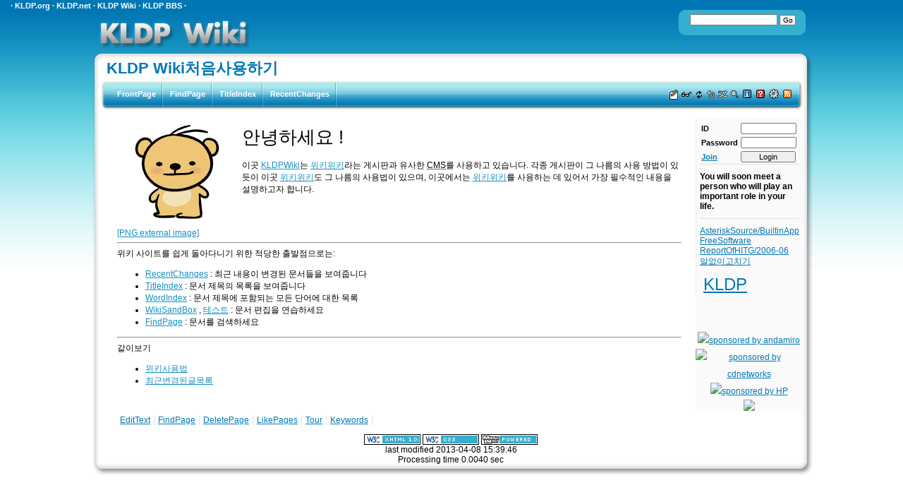

--- FILE ---
content_type: text/html; charset=euc-kr
request_url: http://wiki.kldp.org/wiki.php/KLDPWiki%C3%B3%C0%BD%BB%E7%BF%EB%C7%CF%B1%E2
body_size: 11568
content:
<!DOCTYPE html PUBLIC "-//W3C//DTD XHTML 1.0 Transitional//EN" "http://www.w3.org/TR/xhtml1/DTD/xhtml1-transitional.dtd">
<html xmlns="http://www.w3.org/1999/xhtml"><head>
<meta http-equiv="Content-Type" content="text/html;charset=euc-kr" />
<script type="text/javascript">
/*<![CDATA[*/
_url_prefix="";
/*]]>*/
</script>
<link rel="Start" href="FrontPage" />
<link rel="Index" href="TitleIndex" />
<link rel="Help" href="HelpOnFormatting" />
<link rel="Copyright" href="FrontPage" />
<link rel="Search" href="FindPage" />
<link rel="Glossary" href="WordIndex" />
<link rel="Alternate History" title="Page History" href="?action=info" />
<link rel="Alternate" type="application/rss+xml" title="KLDP Wiki" href="http://wiki.kldp.org/wiki.php/RecentChanges?action=rss_rc" />
<script type="text/javascript" src="/local/trachi.js"></script>
<meta name="keywords" content="KLDP, Wiki처음사용하기" />
<meta http-equiv="last-modified" content="Mon, 08 Apr 2013 06:39:46 GMT" />
  <title>KLDPWiki: KLDP Wiki처음사용하기</title>
  <link rel="Alternate" title="Wiki Markup" href="/wiki.php/KLDPWiki%C3%B3%C0%BD%BB%E7%BF%EB%C7%CF%B1%E2?action=raw" />
  <link rel="Alternate" media="print" title="Print View" href="/wiki.php/KLDPWiki%C3%B3%C0%BD%BB%E7%BF%EB%C7%CF%B1%E2?action=print" />
  <link rel="stylesheet" type="text/css" media="screen" href="/theme/blue2/css/default.css" />
  <link rel="stylesheet" media="screen" type="text/css" href="/css/_user.css" />
<script type="text/javascript">
/*<![CDATA[*/
url_prefix="/wiki.php";
_qp="/";
FrontPage= "FrontPage";
/*]]>*/
</script>
<script type="text/javascript" src="/css/kbd.js"></script>
</head>
<div><a id="top" name="top" accesskey="t"></a></div>
<div id='topHeader'>
&middot; <a href='http://kldp.org'>KLDP.org</a> &middot;
<a href='http://kldp.net'>KLDP.net</a> &middot;
<a href='http://wiki.kldp.org'>KLDP Wiki</a> &middot;
<a href='http://bbs.kldp.org'>KLDP BBS</a> &middot;
</div>
<div id='mainContainer'>
<div id='mainBody'>
<div id='goContainer'>
<div id='goFormLeft'><div id='goFormRight'>
<div id='goForm'>
<form name='go' id='go' action='' method='get' onsubmit="return moin_submit();">
<input type='text' name='value' size='20' accesskey='s' class='goto' style='width:120px' />
<input type='hidden' name='action' value='goto' />
<input type='submit' name='status' value='Go' class='goto' style='width:23px;' />
</form></div></div></div></div>
<div id='topBanner'>
<a href="/"><img src="/theme/blue2/imgs/kldpwikilogo.png" border="0"/></a>
<!--
<img src="/theme/blue2/imgs/kldpwikilogo.png"/>
-->
</div>
<div id='pBodyRight'><div id='pBodyLeft'>
<div id='pBottomRight'><div id='pBottomLeft'>
<div id='pTopRight'><div id='pTopLeft'>

<div id='wikiPage'>
<span class='wikiTitle'><a href="/wiki.php/KLDPWiki%C3%B3%C0%BD%BB%E7%BF%EB%C7%CF%B1%E2?action=fullsearch&amp;value=KLDPWiki%C3%B3%C0%BD%BB%E7%BF%EB%C7%CF%B1%E2" rel="nofollow"><span>KLDP Wiki처음사용하기</span></a></span><div id='wikiHeader'>
<div id='pMenuRight'><div id='pMenuLeft'>
<div id='wikiMenuBar'>
<div id='wikiIcon'> <a href="/wiki.php/KLDPWiki%C3%B3%C0%BD%BB%E7%BF%EB%C7%CF%B1%E2?action=edit" accesskey='e'><span><img src='/imgs/moni2/edit.png' alt='E' class='wikiIcon' /></span></a> <a href="/wiki.php/KLDPWiki%C3%B3%C0%BD%BB%E7%BF%EB%C7%CF%B1%E2?action=diff" accesskey='c'><span><img src='/imgs/moni2/diff.png' alt='D' class='wikiIcon' /></span></a> <a href="/wiki.php/KLDPWiki%C3%B3%C0%BD%BB%E7%BF%EB%C7%CF%B1%E2" ><span><img src='/imgs/moni2/show.png' alt='R' class='wikiIcon' /></span></a> <a href="/wiki.php/KLDPWiki%C3%B3%C0%BD%BB%E7%BF%EB%C7%CF%B1%E2?action=backlinks" rel="nofollow"><span><img src='/imgs/moni2/backlinks.png' alt=',' class='wikiIcon' /></span></a> <a href="/wiki.php/KLDPWiki%C3%B3%C0%BD%BB%E7%BF%EB%C7%CF%B1%E2?action=randompage" rel="nofollow"><span><img src='/imgs/moni2/random.png' alt='A' class='wikiIcon' /></span></a> <a href="/wiki.php/FindPage" ><span><img src='/imgs/moni2/search.png' alt='S' class='wikiIcon' /></span></a> <a href="/wiki.php/KLDPWiki%C3%B3%C0%BD%BB%E7%BF%EB%C7%CF%B1%E2?action=info" rel="nofollow"><span><img src='/imgs/moni2/info.png' alt='I' class='wikiIcon' /></span></a> <a href="/wiki.php/HelpContents" ><span><img src='/imgs/moni2/help.png' alt='H' class='wikiIcon' /></span></a> <a href="/wiki.php/UserPreferences" ><span><img src='/imgs/moni2/pref.png' alt='C' class='wikiIcon' /></span></a> <a href="/wiki.php/RecentChanges?action=rss_rc" rel="nofollow"><span><img src='/imgs/moni2/rss.png' alt='RSS' class='wikiIcon' /></span></a> </div>
<div id="wikiMenu"><ul><li class="first"><a href='/wiki.php/FrontPage' rel='nofollow'>FrontPage</a></li>
<li><a href='/wiki.php/FindPage' rel='nofollow'>FindPage</a></li>
<li><a href='/wiki.php/TitleIndex' rel='nofollow'>TitleIndex</a></li>
<li><a href='/wiki.php/RecentChanges' rel='nofollow'>RecentChanges</a></li>
</ul></div>
</div>
</div>
</div></div>
<div class='clear'></div>
<table border='0' width='100%' cellpadding='0' cellspacing='0'><tr valign='top'>
<td width='100%'>
<hr class='wikiHr' /><div id='wikiBody'>
<div id='wikiContent'>
<div id="aline-1"><div class="externalImage imgLeft"><div><img alt='http://kldp.org/files/mascot-without-string.png?align=left'  src='http://kldp.org/files/mascot-without-string.png' /><div><a href='http://kldp.org/files/mascot-without-string.png'><span>[PNG external image]</span></a></div></div></div> <span style='font-size:220%'> 안녕하세요 !</span><br class='macro' />
<span class='line-anchor' id='line-1'></span>
</div>
<br />
<div id="aline-3">이곳 <a href='/wiki.php/KLDPWiki' >KLDPWiki</a>는 <a href='/wiki.php/%C0%A7%C5%B0%C0%A7%C5%B0' title="위키위키" >위키위키</a>라는 게시판과 유사한 <abbr title="Contents Management System 콘텐츠 관리 시스템">CMS</abbr>를 사용하고 있습니다. 각종 게시판이 그 나름의 사용 방법이 있듯이 이곳 <a href='/wiki.php/%C0%A7%C5%B0%C0%A7%C5%B0' title="위키위키" >위키위키</a>도 그 나름의 사용법이 있으며, 이곳에서는 <a href='/wiki.php/%C0%A7%C5%B0%C0%A7%C5%B0' title="위키위키" >위키위키</a>를 사용하는 데 있어서 가장 필수적인 내용을 설명하고자 합니다.<span class='line-anchor' id='line-3'></span>
</div>
<br />
<div id="aline-5"><br style='clear:both' /><span class='line-anchor' id='line-5'></span>
</div>
<div class='separator'><hr /></div><span class='line-anchor' id='line-6'></span>
<div id="aline-7">위키 사이트를 쉽게 돌아다니기 위한 적당한 출발점으로는:<span class='line-anchor' id='line-7'></span>
<ul><li><a href='/wiki.php/RecentChanges' >RecentChanges</a> : 최근 내용이 변경된 문서들을 보여줍니다<span class='line-anchor' id='line-8'></span>
</li>
<li><a href='/wiki.php/TitleIndex' >TitleIndex</a> :  문서 제목의 목록을 보여줍니다<span class='line-anchor' id='line-9'></span>
</li>
<li><a href='/wiki.php/WordIndex' >WordIndex</a> : 문서 제목에 포함되는 모든 단어에 대한 목록<span class='line-anchor' id='line-10'></span>
</li>
<li><a href='/wiki.php/WikiSandBox' >WikiSandBox</a> , <a href='/wiki.php/%C5%D7%BD%BA%C6%AE' title="테스트" >테스트</a> : 문서 편집을 연습하세요<span class='line-anchor' id='line-11'></span>
</li>
<li><a href='/wiki.php/FindPage' >FindPage</a> : 문서를 검색하세요<span class='line-anchor' id='line-12'></span>
</li>
</ul>
</div>
<div class='separator'><hr /></div><span class='line-anchor' id='line-13'></span>
<div id="aline-14">같이보기<span class='line-anchor' id='line-14'></span>
<ul><li><a href='/wiki.php/%C0%A7%C5%B0%BB%E7%BF%EB%B9%FD' title="위키사용법" >위키사용법</a><span class='line-anchor' id='line-15'></span>
</li>
<li><a href='/wiki.php/%C3%D6%B1%D9%BA%AF%B0%E6%B5%C8%B1%DB%B8%F1%B7%CF' title="최근변경된글목록" >최근변경된글목록</a> <span class='line-anchor' id='line-16'></span>
</li>
</ul>
</div>
<!-- wikiContent --></div>
<!-- wikiBody --></div>
<hr class='wikiHr' /></td>
<td bgcolor='#fafafa'>
<div id='wikiSideMenu'>
<div id='wikiLogin' lang="en">
<form method='post' action='/wiki.php/KLDPWiki%C3%B3%C0%BD%BB%E7%BF%EB%C7%CF%B1%E2' >
<div>
<input type="hidden" name="action" value="userform" />
<table border='0' cellpadding='2' cellspacing='0'>
<tr><td class='label'>ID</td><td><input type='text' name='login_id' size='10' /></td></tr>
<tr><td class='label'>Password</td><td><input name='password' type='password' size='10' /></td></tr>
<tr><td class='label'><a href='/wiki.php/UserPreferences'>Join</a></td><td class='submit'><span class='button'><input type='submit' class='button' value='Login' /></span></td></tr>
</table>
</div>
</form>
</div><div class="randomQuote">You will soon meet a person who will play an important role in your life.</div><div class="randomPage"><a href="/wiki.php/AsteriskSource/BuiltinApp" ><span>AsteriskSource/BuiltinApp</span></a><br />
<a href="/wiki.php/FreeSoftware" ><span>FreeSoftware</span></a><br />
<a href="/wiki.php/ReportOfHITG/2006-06" ><span>ReportOfHITG/2006-06</span></a><br />
<a href="/wiki.php/%B8%BB%BE%F8%C0%CC%B0%ED%C4%A1%B1%E2" ><span>말없이고치기</span></a><br />
</div><div><div class='cloudView'><ul> <li class="tag-item"  style='font-size:24px;' title="1 hits"><a href='/wiki.php/KLDPWiki%C3%B3%C0%BD%BB%E7%BF%EB%C7%CF%B1%E2?action=tour&amp;arena=keylinks&amp;value=KLDP' rel='nofollow'>KLDP</a></li>
</ul></div></div></div>
<div id='kldpBanners' align="center">
<br /><br />
<a href="http://www.andamiro.com"><img src="//img.kldp.org/static/andamiro.png" width="88" border="0" height="31" alt="sponsored by andamiro" /></a><br /><a href="http://www.cdnetworks.co.kr"><img src="//img.kldp.org/static/cdnetworks.png" width="88" border="0" height="31" alt="sponsored by cdnetworks" /></a><br /><a href="http://www.hp.com/linux"><img src="//img.kldp.org/static/hp.png" width="88" border="0" height="31" alt="sponsored by HP" /></a><br />
<!-- 연락 : <a href="&#x6d;&#97;&#105;l&#116;&#111;&#x3a;&#x77;e&#98;&#109;&#x61;s&#x74;&#x65;&#x72;&#64;&#x6b;&#108;&#x64;&#112;&#x2e;&#111;&#x72;g">&#x77;e&#98;&#109;&#x61;s&#x74;&#x65;&#x72;&#64;&#x6b;&#108;&#x64;&#112;&#x2e;&#111;&#x72;g</a> --><img src="//img.kldp.org/static/kss.png" border="0" />
</div>

</td>

</tr></table>
<div id='wikiFooter'>
<div id='wikiAction'><ul><li class="first"><a href="/wiki.php/KLDPWiki%C3%B3%C0%BD%BB%E7%BF%EB%C7%CF%B1%E2?action=edit"  rel='nofollow' accesskey='x'><span>EditText</span></a></li>
<li>
<a href="/wiki.php/FindPage" ><span>FindPage</span></a></li>
<li>
<a href="/wiki.php/KLDPWiki%C3%B3%C0%BD%BB%E7%BF%EB%C7%CF%B1%E2?action=DeletePage"  rel='nofollow'><span>DeletePage</span></a></li>
<li>
<a href="/wiki.php/KLDPWiki%C3%B3%C0%BD%BB%E7%BF%EB%C7%CF%B1%E2?action=LikePages"  rel='nofollow'><span>LikePages</span></a></li>
<li>
<a href="/wiki.php/KLDPWiki%C3%B3%C0%BD%BB%E7%BF%EB%C7%CF%B1%E2?action=Tour"  rel='nofollow'><span>Tour</span></a></li>
<li>
<a href="/wiki.php/KLDPWiki%C3%B3%C0%BD%BB%E7%BF%EB%C7%CF%B1%E2?action=Keywords"  rel='nofollow'><span>Keywords</span></a></li></ul></div><br/><div id="wikiBanner"> <a href="http://validator.w3.org/check/referer"><img
  src="/theme/blue2/imgs/xhtml.png"
  border="0" width="80" height="15"
  align="middle"
  alt="Valid XHTML 1.0!" /></a>

 <a href="http://jigsaw.w3.org/css-validator/check/referer"><img
  src="/theme/blue2/imgs/css.png"
  border="0" width="80" height="15"
  align="middle"
  alt="Valid CSS!" /></a>

 <a href="http://moniwiki.sourceforge.net/"><img
  src="/theme/blue2/imgs/moniwiki-powered-thin.png"
  border="0" width="80" height="15"
  align="middle"
  alt="powered by MoniWiki" /></a><br />last modified 2013-04-08 15:39:46<br />Processing time 0.0040 sec
</div></div>

</div></div></div></div></div></div>
</div></div></div>
<br />
</body>
</html>


--- FILE ---
content_type: application/javascript
request_url: http://wiki.kldp.org/local/trachi.js
body_size: 2619
content:
// from http://www.edgewall.org/chrome/common/js/trac.js
// Adapted from http://www.kryogenix.org/code/browser/searchhi/
function searchHighlight() {
  if (!document.createElement) return;

  var div = document.getElementById("wikiBody");
  if (!div) return;

  function getSearchWords(url) {
    if (url.indexOf('?') == -1) return [];
    var queryString = url.substr(url.indexOf('?') + 1);
    var params = queryString.split('&');
    for (var p in params) {
      var param = params[p].split('=');
      if (param.length < 2) continue;
      if (param[0] == 'q' || param[0] == 'p') { // q= for Google, p= for Yahoo
        var query = decodeURIComponent(param[1].replace(/\+/g, ' '));
        if (query[0] == '!') query = query.slice(1);
        words = query.split(/(".*?")|('.*?')|(\s+)/);
        var words2 = new Array();
        for (var w in words) {
          words[w] = words[w].replace(/^\s+$/, '');
          if (words[w] != '') {
            words2.push(words[w].replace(/^['"]/, '').replace(/['"]$/, ''));
          }
        }
        return words2;
      }
    }
    return [];
  }

  function highlightWord(node, word, searchwordindex) {
    // If this node is a text node and contains the search word, highlight it by
    // surrounding it with a span element
    if (node.nodeType == 3) { // Node.TEXT_NODE
      var pos = node.nodeValue.toLowerCase().indexOf(word.toLowerCase());
      if (pos >= 0 && !/^searchword\d$/.test(node.parentNode.className)) {
        var span = document.createElement("span");
        span.className = "searchword" + (searchwordindex % 5);
        span.appendChild(document.createTextNode(
          node.nodeValue.substr(pos, word.length)));
        node.parentNode.insertBefore(span, node.parentNode.insertBefore(
          document.createTextNode(node.nodeValue.substr(pos + word.length)),
            node.nextSibling));
        node.nodeValue = node.nodeValue.substr(0, pos);
        return true;
      }
    } else if (!node.nodeName.match(/button|select|textarea/i)) {
      // Recurse into child nodes
      for (var i = 0; i < node.childNodes.length; i++) {
        if (highlightWord(node.childNodes[i], word, searchwordindex)) i++;
      }
    }
    return false;
  }

  var words = getSearchWords(document.URL);
  if (!words.length) words = getSearchWords(document.referrer);
  if (words.length) {
    for (var w in words) {
      if (words[w].length) highlightWord(div, words[w], w);
    }
  }
}


if (window.addEventListener) window.addEventListener("load",searchHighlight,false);
else if (window.attachEvent) window.attachEvent("onload",searchHighlight);
